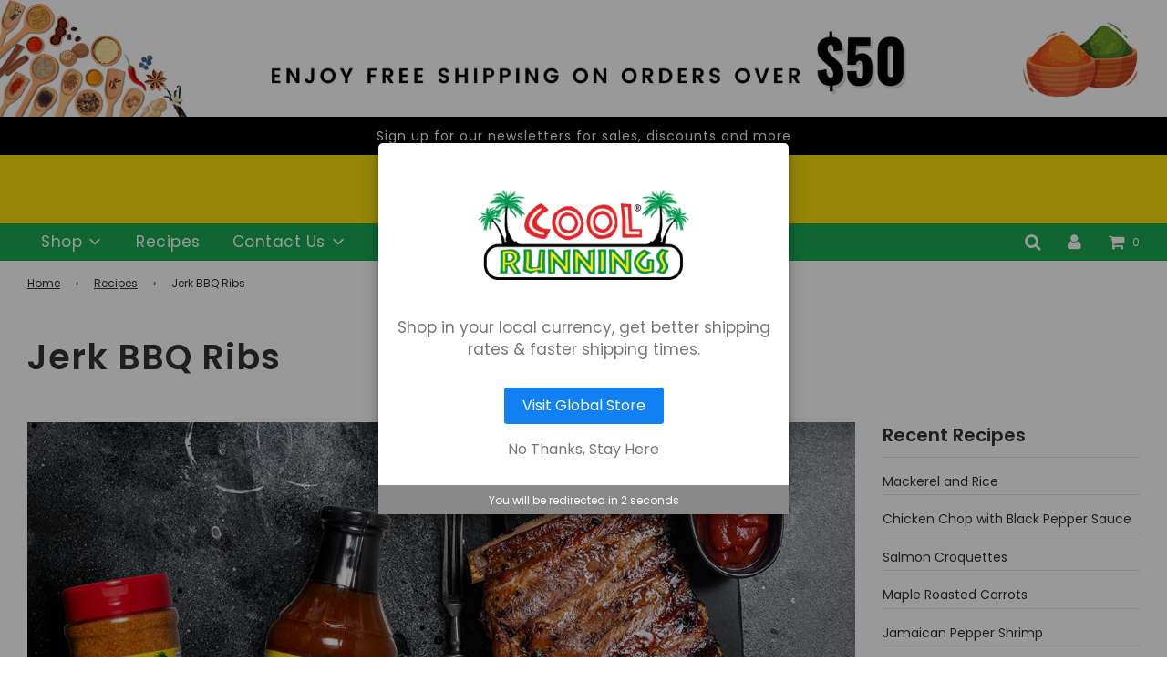

--- FILE ---
content_type: application/javascript; charset=utf-8
request_url: https://geotargetly-api-2.com/gr?id=-MX8mJo7BtFzRMWANE4m&refurl=&winurl=https%3A%2F%2Fcoolrunningsfoods.ca%2Fblogs%2Frecipes%2Fjerk-bbq-ribs
body_size: 8494
content:
/*geo targetly - geo redirect - run*/if(document.cookie.indexOf("geotargetly_redirectpopup_1617219374385_redirect_cookie") > -1 && document.cookie.indexOf("geotargetly_redirect_1617219374385_bypass_cookie") == -1 && document.cookie.indexOf("geotargetly_redirect_1617219374385_disable_cookie") == -1) {if (document.cookie.indexOf("gt_redirectpopup_1617219374385_dropdown_url_cookie") > -1){var redirecturl = 	document.cookie.substring(document.cookie.indexOf("gt_redirectpopup_1617219374385_dropdown_url_cookie"),document.cookie.length).split(";")[0].replace("gt_redirectpopup_1617219374385_dropdown_url_cookie"+"=","");window.location.replace(redirecturl);}else{window.location.replace("https://coolrunningsfoods.com/blogs/recipes/jerk-bbq-ribs?utm_source=coolrunningsfoods.ca&utm_medium=referral");}if (typeof georedirect1617219374385loaded === "function") { georedirect1617219374385loaded(true); }if (typeof georedirectLoaded !== "undefined" && typeof georedirectLoaded["-MX8mJo7BtFzRMWANE4m"] === "function") { georedirectLoaded["-MX8mJo7BtFzRMWANE4m"](true); }}else{if (typeof georedirect1617219374385loaded === "function") { georedirect1617219374385loaded(); }if (typeof georedirectLoaded !== "undefined" && typeof georedirectLoaded["-MX8mJo7BtFzRMWANE4m"] === "function") { georedirectLoaded["-MX8mJo7BtFzRMWANE4m"](); }}if(document.cookie.indexOf("geotargetly_redirectpopup_1617219374385_close_cookie") >-1 ) {if (typeof georedirect1617219374385Status === "function") { georedirect1617219374385Status(0); }}if (document.cookie.indexOf("geotargetly_redirectpopup_1617219374385_close_cookie") == -1 && document.cookie.indexOf("geotargetly_redirectpopup_1617219374385_redirect_cookie") == -1) {var gt_redirectpopup_1617219374385_countdown_function = setInterval(function(){if(document.getElementById("gt_redirectpopup_1617219374385_countdown_sec")){document.getElementById("gt_redirectpopup_1617219374385_countdown_sec").innerHTML = gt_redirectpopup_1617219374385_counter;}gt_redirectpopup_1617219374385_counter = gt_redirectpopup_1617219374385_counter - 1;if(gt_redirectpopup_1617219374385_counter <= 0){window.location.replace("https://coolrunningsfoods.com/blogs/recipes/jerk-bbq-ribs?utm_source=coolrunningsfoods.ca&utm_medium=referral");clearInterval(gt_redirectpopup_1617219374385_countdown_function);}},1000);}var gt_redirectpopup_1617219374385_counter = 5;var gt_redirectpopup_1617219374385_date = new Date();var gt_redirectpopup_1617219374385_close_function = function(){document.getElementById("gt_redirectpopup_1617219374385_container").style.display = "none"; if(typeof georedirect1617219374385Status === "function") {georedirect1617219374385Status(7);}document.cookie = "geotargetly_redirectpopup_1617219374385_close_cookie=true; path=/"; if (typeof gt_redirectpopup_1617219374385_countdown_function === "number") { clearInterval(gt_redirectpopup_1617219374385_countdown_function); }};var gt_redirectpopup_1617219374385_redirect_function = function(disable){if(!disable){document.getElementById("gt_redirectpopup_1617219374385_container").style.display = "none";document.cookie = "geotargetly_redirectpopup_1617219374385_redirect_cookie=true; path=/";}};var gt_redirectpopup_1617219374385_render_popup = function(){if(!document.getElementById("gt_redirectpopup_1617219374385_container")){var gt_redirectpopup_1617219374385_element = document.createElement("div");gt_redirectpopup_1617219374385_element.id = "gt_redirectpopup_1617219374385_container";document.body.appendChild(gt_redirectpopup_1617219374385_element);};if(!document.getElementsByClassName("gt_redirectpopup_1617219374385_overlay")[0]){var gt_redirectpopup_1617219374385_overlayelement = document.createElement("div");gt_redirectpopup_1617219374385_overlayelement.setAttribute("class", "gt_redirectpopup_1617219374385_overlay" );document.getElementById("gt_redirectpopup_1617219374385_container").appendChild(gt_redirectpopup_1617219374385_overlayelement);};if(!document.getElementsByClassName("gt_redirectpopup_1617219374385_modal")[0]){var gt_redirectpopup_1617219374385_modalelement = document.createElement("div");gt_redirectpopup_1617219374385_modalelement.setAttribute("class", "gt_redirectpopup_1617219374385_modal" );document.getElementsByClassName("gt_redirectpopup_1617219374385_overlay")[0].appendChild(gt_redirectpopup_1617219374385_modalelement);};document.getElementsByClassName("gt_redirectpopup_1617219374385_modal")[0].innerHTML = '<div class="gt_redirectpopup_1617219374385_popup_container" style="padding:20px; text-align:center;"><div class="gt_redirectpopup_1617219374385_content_container" style="margin-top:30px;"><img class="gt_redirectpopup_1617219374385_logo" src="https://cdn.shopify.com/s/files/1/0468/9523/5223/files/logo_noback_300x.png?v=1598548908"" style="display:block; margin:auto; max-width:100%; max-height:100px;"><span class="gt_redirectpopup_1617219374385_text" style="display:block; margin-top:40px; letter-spacing:0px; line-height:24px; font-size:17px; color:#777">Shop in your local currency, get better shipping rates & faster shipping times.</span></div><style>.gt_redirectpopup_1617219374385_dropdown .gt_redirectpopup_1617219374385_flag {margin: -5px 10px 0px 0px; height: 16px;}.gt_redirectpopup_1617219374385_button .gt_redirectpopup_1617219374385_flag {float:left; margin: 0px 10px 0px 0px; height: 16px;}.gt_redirectpopup_1617219374385_closetext .gt_redirectpopup_1617219374385_flag {margin: 0px 10px 0px 0px; height: 16px;}</style><div class="gt_redirectpopup_1617219374385_button_container" style="margin-top:30px; margin-bottom:10px;"><a id="gt_redirectpopup_1617219374385_button" class="gt_redirectpopup_1617219374385_button" onclick="gt_redirectpopup_1617219374385_redirect_function()" href="https://coolrunningsfoods.com/blogs/recipes/jerk-bbq-ribs?utm_source=coolrunningsfoods.ca&utm_medium=referral" style="display:inline-block; cursor: pointer; text-decoration:none;  letter-spacing:0px; background-color:#1080f2; border-radius:3px; border: 0px solid #1080f2;  color:#fff; font-size:16px; line-height:16px; padding: 12px 20px;">Visit Global Store</a><a class="gt_redirectpopup_1617219374385_closetext" onclick="gt_redirectpopup_1617219374385_close_function()" style="display:block; margin-top:20px; color:#777; cursor: pointer; font-size:16px; line-height:16px; line-height:16px; letter-spacing:0px; text-decoration:none;">No Thanks, Stay Here</a></div></div><div class="gt_redirectpopup_1617219374385_countdown" style="border-radius:0px; background-color:#888888; padding:5px; position:relative; top:1px;"><center><span style="color:#ffffff; font-size:12px;">You will be redirected in <span id="gt_redirectpopup_1617219374385_countdown_sec">5</span> seconds</span></center></div><style>@media screen and (max-width: 500px) {.gt_redirectpopup_1617219374385_popup_container {padding:20px !important;}}</style>';document.getElementById("gt_redirectpopup_1617219374385_container").style.cssText = "display:none; position:fixed; z-index:1000000; left: 0; top: 0; width:100%; height:100%; overflow:auto;";document.getElementsByClassName("gt_redirectpopup_1617219374385_overlay")[0].style.cssText = "width:100%; height:100%; overflow:auto; background-color: rgb(0,0,0); background-color: rgba(0,0,0,0.4);";document.getElementsByClassName("gt_redirectpopup_1617219374385_modal")[0].style.cssText = "border-radius:5px; position: fixed; z-index:1000000; -moz-transform: translate(-50%, -50%);  -ms-transform: translate(-50%, -50%); -webkit-transform: translate(-50%, -50%); transform: translate(-50%, -50%);	left: 50%;	 top: 50%; max-width:95%; max-height:95%; width: 450px; height:auto; box-shadow: 0 4px 8px 0 rgba(0,0,0,0.2),0 6px 20px 0 rgba(0,0,0,0.19); background-color:#fff; -webkit-animation-name: animatetop; -webkit-animation-duration: 0.4s; animation-name: animatetop; animation-duration: 0.4s;";};if (document.cookie.indexOf("geotargetly_redirectpopup_1617219374385_close_cookie") == -1 && document.cookie.indexOf("geotargetly_redirectpopup_1617219374385_redirect_cookie") == -1) {var gt_redirectpopup_1617219374385_body_loaded = setInterval(function(){if (document.readyState === "complete") {clearInterval(gt_redirectpopup_1617219374385_body_loaded);gt_redirectpopup_1617219374385_render_popup();document.getElementById("gt_redirectpopup_1617219374385_container").style.display = "block";}},100);}var gt_redirectpopup_1617219374385_open = function(){gt_redirectpopup_1617219374385_render_popup(); document.getElementById("gt_redirectpopup_1617219374385_container").style.display = "block";document.getElementsByClassName("gt_redirectpopup_1617219374385_countdown")[0].style.display = "none";};